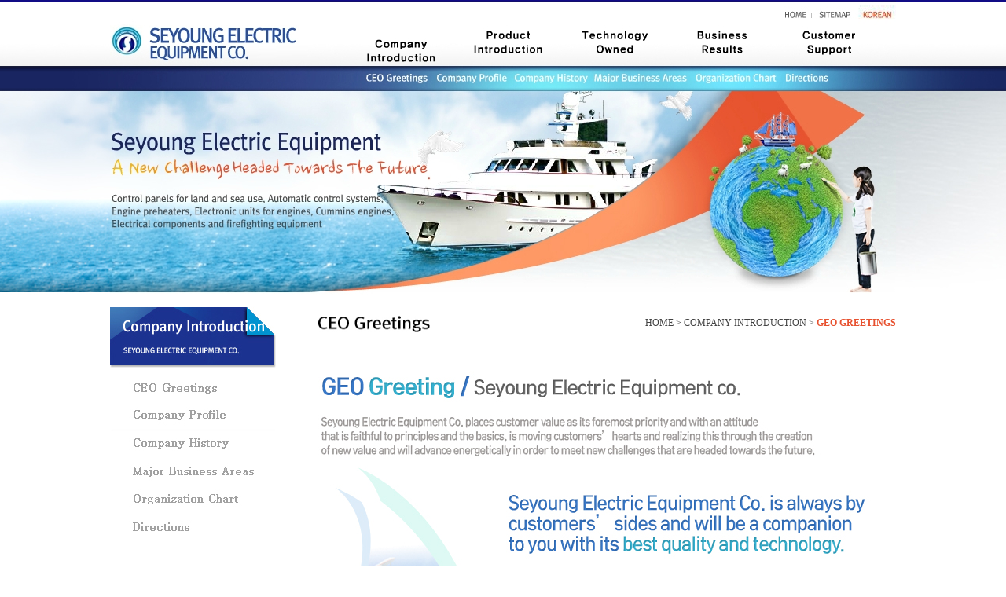

--- FILE ---
content_type: text/html
request_url: http://eng.seyoungee.com/sub1/sub1.php
body_size: 6366
content:
<!DOCTYPE html PUBLIC "-//W3C//DTD XHTML 1.0 Transitional//EN" "http://www.w3.org/TR/xhtml1/DTD/xhtml1-transitional.dtd">
<html xmlns="http://www.w3.org/1999/xhtml">
<head>
<meta http-equiv="Content-Type" content="text/html; charset=utf-8" />
<meta http-equiv="X-UA-Compatible" content="IE=Edge">
<script src="../Scripts/common.js"></script>
<title>A new challenge headed towards the future - SEYOUNG ELECTRIC EQUIPMENT CO.</title>
<link href="../css/style.css" rel="stylesheet" type="text/css" />
</head>
<body>

<div id="warp">
<script src="../Scripts/swfobject_modified.js" type="text/javascript"></script>

<div id="topmenu">
  <object id="FlashID" classid="clsid:D27CDB6E-AE6D-11cf-96B8-444553540000" width="1000" height="374">
    <param name="movie" value="../flash/sub.swf?pageNum=1&amp;subNum=" />
    <param name="quality" value="high" />
    <param name="wmode" value="transparent" />
    <param name="swfversion" value="6.0.65.0" />
    <!-- This param tag prompts users with Flash Player 6.0 r65 and higher to download the latest version of Flash Player. Delete it if you don’t want users to see the prompt. -->
    <param name="expressinstall" value="../Scripts/expressInstall.swf" />
    <!-- Next object tag is for non-IE browsers. So hide it from IE using IECC. --> 
    <!--[if !IE]>-->
    <object type="application/x-shockwave-flash" data="../flash/sub.swf?pageNum=1&amp;subNum=" width="1000" height="374">
      <!--<![endif]-->
      <param name="quality" value="high" />
      <param name="wmode" value="transparent" />
      <param name="swfversion" value="6.0.65.0" />
      <param name="expressinstall" value="../Scripts/expressInstall.swf" />
      <!-- The browser displays the following alternative content for users with Flash Player 6.0 and older. -->
      <div> <img src="../images/sub_top.jpg" width="1000" height="374" border="0" usemap="#main_menu">
        <map name="main_menu">
          <area shape="rect" coords="951,8,997,30" href="http://seyoungee.com/">
          <area shape="rect" coords="901,7,947,29" href="../sub1/sitemap.php">
          <area shape="rect" coords="852,6,898,28" href="../index.php">
          <area shape="rect" coords="861,28,971,84" href="../bbs/board.php?bo_table=K050100">
          <area shape="rect" coords="724,29,834,85" href="../sub4/sub1.php">
          <area shape="rect" coords="577,27,687,83" href="../sub3/sub1.php">
          <area shape="rect" coords="441,28,551,84" href="../sub2/sub1.php">
          <area shape="rect" coords="2,17,255,85" href="../index.php">
          <area shape="rect" coords="316,27,426,83" href="../sub1/sub1.php">
        </map>
      </div>
      <!--[if !IE]>-->
    </object>
    <!--<![endif]-->
  </object>
  <!--<Script type="text/javascript">viewFlash('/flash/sub.swf?pageNum=1&amp;subNum=','1000','374')</Script>--> 
</div>
<script type="text/javascript">
swfobject.registerObject("FlashID");
        </script> 
<div id="sub_container"> 

<!-- 왼쪽메뉴 시작 -->
<div id="left_menu">
  <object classid="clsid:D27CDB6E-AE6D-11cf-96B8-444553540000" width="213" height="385" id="menu" title="menu01">
    <param name="movie" value="../flash/left01.swf?leftNum=1&amp;subNum=" />
    <param name="quality" value="high" />
    <param name="wmode" value="opaque" />
    <param name="swfversion" value="6.0.65.0" />
    <!-- This param tag prompts users with Flash Player 6.0 r65 and higher to download the latest version of Flash Player. Delete it if you don’t want users to see the prompt. -->
    <param name="expressinstall" value="../Scripts/expressInstall.swf" />
    <!-- Next object tag is for non-IE browsers. So hide it from IE using IECC. --> 
    <!--[if !IE]>-->
    <object type="application/x-shockwave-flash" data="../flash/left01.swf?leftNum=1&amp;subNum=" width="213" height="385">
      <!--<![endif]-->
      <param name="quality" value="high" />
      <param name="wmode" value="opaque" />
      <param name="swfversion" value="6.0.65.0" />
      <param name="expressinstall" value="../Scripts/expressInstall.swf" />
      <!-- The browser displays the following alternative content for users with Flash Player 6.0 and older. -->
      <div> <img src="../sub1/images/leftmenu.jpg" width="213" height="385" border="0" usemap="#leftmenu">
        <map name="leftmenu">
          <area shape="rect" coords="7,283,204,319" href="../sub1/sub6.php">
          <area shape="rect" coords="7,247,204,283" href="../sub1/sub5.php">
          <area shape="rect" coords="7,211,204,247" href="../sub1/sub4.php">
          <area shape="rect" coords="6,176,203,212" href="../sub1/sub3.php">
          <area shape="rect" coords="7,140,204,176" href="../sub1/sub2.php">
          <area shape="rect" coords="7,102,204,138" href="../sub1/sub1.php">
        </map>
      </div>
      <!--[if !IE]>-->
    </object>
    <!--<![endif]-->
  </object>
  <!--<Script type="text/javascript">viewFlash('../flash/left01.swf?leftNum=1&amp;subNum=','213','385')</Script>--> 
  
</div>
<script type="text/javascript">
swfobject.registerObject("FlashID");
</script> 
<script src="../Scripts/swfobject_modified.js" type="text/javascript"></script> 
<!-- 왼쪽메뉴 끝 --> 
  

<!-- 컨텐츠 시작 -->
	<div id="sub_con">
		<div id="sub_top">
			<img src="images/tit_01.jpg" />
			<div class="sub_local">HOME &gt; COMPANY INTRODUCTION &gt; <span class="text1">GEO GREETINGS</span>
			</div>
		</div>
		<img src="images/greeting.jpg" />
	</div>
</div>
<!-- 컨텐츠 끝 --> 
</div>
<!-- 서브컨텐츠 끝-->
﻿<!-- 카피라이트 시작-->

<div id="foot">
  <div class="foot_in">
  <img src="/images/footer.jpg" border="0" usemap="#Map">
  <map name="Map" id="Map">
    <area shape="rect" coords="594,43,675,62" href="javascript:opencenter('/use.php',470,400)" />
    <area shape="rect" coords="961,42,1000,57" href="http://www.itlife.co.kr" target="_blank" />
  </map>
  </div>
  <!-- 카피라이트 끝--> 
  
</div>
<script type="text/javascript">
function opencenter(winNM,width,height){
var sw=screen.availWidth;                           
var sh=screen.availHeight;                          

var px=(sw-width)/2;
var py=(sh-height)/2;

var set='top='+py+',left='+px;
set+=',width='+width+',height='+height+
',toobar=0,resizable=0,status=0,scrollbars=0';

window.open(winNM,'',set);
}                               


</script>
</body>
</html>

--- FILE ---
content_type: text/css
request_url: http://eng.seyoungee.com/css/style.css
body_size: 56
content:


@import url(nomal.css);
@import url(contants.css); 

 

--- FILE ---
content_type: text/css
request_url: http://eng.seyoungee.com/css/nomal.css
body_size: 13630
content:
/* header 콘텐츠 */
body, td, p, input, button, textarea, select, .c1 {
	font-family:Tahoma, "굴림";
	font-size:9pt;
	color:#424242;
	line-height: 18px;
}
body{margin:0 0 0 0; background:#FFFFFF url(../images/sub_bg.jpg) no-repeat; background-position:top center;}


form {
	margin:0px;
}
* img {border:0px;} *

a:link, a:visited, a:active {
	text-decoration:none;
	color:#848484;
}
a:hover {
	text-decoration:underline;
}
a.menu:link, a.menu:visited, a.menu:active {
	text-decoration:none;
	color:#454545;
}
a.menu:hover {
	text-decoration:none;
}
.member {
	font-weight:bold;
	color:#888888;
}
.guest {
	font-weight:normal;
	color:#888888;
}
.lh {
	line-height: 150%;
}
.jt {
	text-align:justify;
}

h3{font-weight:bold; color:#009; background:url(../images/icon.jpg) 5px 5px no-repeat; padding-left:25px; height:30px; }

/* List ─── */
ul{list-style:none; padding:0; margin:0;}

#list_con ul{padding:0;text-align:left; }
#list_con li{background:url(../images/dot.jpg) no-repeat 5px 5px; padding: 5px 0 0 20px;}


.ct {
	font-family: Verdana, 굴림;
	color:#222222;
}
.ed {
	border:1px solid #CCCCCC;
}
.tx {
	border:1px solid #CCCCCC;
}
.small_10pt {
	font-size:10pt;
	font-family:돋움;
	color:b7b7b7;
}
.small_11pt {
	font-size:11pt;
	font-weight:bold;
	color:#888888;
	font-family:돋움;
}
.cloudy, a.cloudy {
	color:#888888;
} /* 흐림 */
input.ed {
	height:17px;
	border:1px solid #9A9A9A;
	border-right:1px solid #D8D8D8;
	border-bottom:1px solid #D8D8D8;
	padding:3px 2px 0 2px;
}
input.ed_password {
	height:17px;
	border:1px solid #9A9A9A;
	border-right:1px solid #D8D8D8;
	border-bottom:1px solid #D8D8D8;
	padding:3px 2px 0 2px;
	font:10px Tahoma;
}
textarea.tx {
	border:1px solid #9A9A9A;
	border-right:1px solid #D8D8D8;
	border-bottom:1px solid #D8D8D8;
	padding:2px;
}
.scroll {
	SCROLLBAR-ARROW-COLOR: #cccccc;
	BORDER-BOTTOM-COLOR: #cccccc;
	SCROLLBAR-FACE-COLOR: #eeeeee;
	BORDER-TOP-COLOR: #cccccc;
	SCROLLBAR-DARKSHADOW-COLOR: #999999;
	SCROLLBAR-HIGHLIGHT-COLOR: #ffffff;
	COLOR: #464646;
	BORDER-RIGHT-COLOR: #cccccc;
	SCROLLBAR-SHADOW-COLOR: #eeeeee;
	BORDER-LEFT-COLOR: #cccccc;
	SCROLLBAR-TRACK-COLOR: #eeeeee;
	SCROLLBAR-3DLIGHT-COLOR: #cccccc
}


.tex {
	BORDER-BOTTOM: #999999 1px solid;
	BORDER-LEFT: #999999 1px solid;
	BACKGROUND-COLOR: #ffffff;
	FONT-FAMILY: "돋움";
	COLOR: #444444;
	FONT-SIZE: 12px;
	BORDER-TOP: #999999 1px solid;
	BORDER-RIGHT: #999999 1px solid
}
.tex2 {
	BORDER-BOTTOM: #999999 1px solid;
	BORDER-LEFT: #999999 1px solid;
	BACKGROUND-COLOR: #ffffff;
	FONT-FAMILY: "돋움";
	HEIGHT: 20px;
	COLOR: #444444;
	FONT-SIZE: 12px;
	BORDER-TOP: #999999 1px solid;
	BORDER-RIGHT: #999999 1px solid
}
.tex3 {
	BORDER-BOTTOM: #dddddd 1px solid;
	BORDER-LEFT: black 1px solid;
	BACKGROUND-COLOR: #ffffff;
	HEIGHT: 20px;
	COLOR: #444444;
	FONT-SIZE: 12px;
	BORDER-TOP: #333333 1px solid;
	BORDER-RIGHT: #dddddd 1px solid
}

.tex_white {
	FONT-FAMILY: "돋움";
	COLOR: #ffffff;
	FONT-SIZE: 11px;
}

/* 불릿넣기*/
.l_list {
	PADDING-BOTTOM: 5px;
	MARGIN-TOP: 5px;
	PADDING-LEFT: 17px;
	BACKGROUND: url(../images/b_ico01.gif) no-repeat 1px 2px;
	MARGIN-LEFT: 5px;
	FONT-WEIGHT: bold
}
.m_list {
	PADDING-BOTTOM: 5px;
	MARGIN-TOP: 5px;
	PADDING-LEFT: 15px;
	BACKGROUND: url(../images/b_ico02.gif) no-repeat 1px 2px;
	MARGIN-LEFT: 10px;
	FONT-WEIGHT: bold
}
.s_list {
	PADDING-LEFT: 15px;
	BACKGROUND: url(../images/b_ico03.gif) no-repeat 1px 5px;
	FONT-WEIGHT: normal;
	PADDING-TOP: 3px
}




/* UI Object */
.tab2 {
	position:relative;
	height:29px;
	margin-top:20px;
	background:url(http://static.naver.com/groupware/common/tab_menu.gif) repeat-x 0 100%;
	font-family:'돋움', dotum;
	font-size:12px
}
.tab2 ul, .tab2 ul li {
	margin:0;
	padding:0
}
.tab2 ul li {
	list-style:none
}
.tab2 ul li, .tab2 ul li a {
	background:url(http://static.naver.com/groupware/2010/bg_tab2_off.gif) no-repeat
}
.tab2 ul li {
	float:left;
	margin-right:-1px;
	line-height:26px
}
.tab2 ul li a {
	display:inline-block;
	padding:2px 16px 1px;
	_padding:3px 16px 0;
	background-position: 100% 0;
	font-weight:bold;
	color:#666;
	text-decoration:none !important
}
.tab2 ul li a:hover {
	color:#000
}
.tab2 ul li.on, .tab2 ul li.on a {
	background-image:url(http://static.naver.com/groupware/2010/bg_tab2_on.gif)
}
.tab2 ul li.on a {
	color:#ff9000
}
/* //UI Object */


/* UI Object */
/* 기본 간격없음 */
.tab_menu {
	overflow:hidden;
	width:600px;
	background:url(http://html.nhndesign.com/guidelines/uio/img/menu/bg_tab.gif) repeat-x 0 100%
}
.tab_menu li {
	_display:inline;
	float:left;
	margin-right:-1px;
	border:1px solid #d4d4d4;
	color:#333
}
.tab_menu li a {
	display:block;
	_float:left;
	height:20px;
	padding:9px 18px 0 19px;
	color:#666;
	text-decoration:none
}
.tab_menu li a:hover {
	background:#f4f4f4;
	color:#333
}
.tab_menu li.selected {
	border-bottom:1px solid #f4f4f4;
	background:#f4f4f4
}
.tab_menu li.selected a {
	color:#333;
	font-weight:bold;
	letter-spacing:-1px
}
/* 기본 간격있음 */
.tab_menu2 {
	overflow:hidden;
	width:600px;
	background:url(http://html.nhndesign.com/guidelines/uio/img/menu/bg_tab.gif) repeat-x 0 100%
}
.tab_menu2 li {
	_display:inline;
	float:left;
	margin-right:3px;
	border:1px solid #d4d4d4;
	color:#333
}
.tab_menu2 li a {
	display:block;
	_float:left;
	height:20px;
	padding:9px 18px 0 19px;
	color:#666;
	text-decoration:none
}
.tab_menu2 li a:hover {
	background:#f4f4f4;
	color:#333
}
.tab_menu2 li.selected {
	border-bottom:1px solid #f4f4f4;
	background:#f4f4f4
}
.tab_menu2 li.selected a {
	color:#333;
	font-weight:bold;
	letter-spacing:-1px
}
/* //UI Object */

div.clause {
background: url("/image/member/agree_box.gif") no-repeat scroll 0 0 transparent;
height: 213px;
margin: 0 0 10px;
padding: 1px 1px 1px 0;
width: 720px;
}
div.clause div.text {
height: 192px;
margin: 0;
overflow-x: hidden;
overflow-y: auto;
padding: 10px;
border:1px #dfdfdf solid;
}

div.clause div.text h5.tit {
margin-top: 10px;
font-size: 13pt;
}
div.clause div.text h6 {
font-size:12px;
}
div.clause div.text .mtop {
margin-top:20px;
}
div.clause div.text ul.order_list {
margin-top: 10px;
padding-left: 30px;
}
.agree_content_btn {
margin-bottom:10px;
}

table.board_write {
border-bottom: 2px solid #BBBBBB;
border-top: 2px solid #6378ad;
width: 100%;
}
table.board_write th {
border-top: 1px solid #E0E0E0;
padding: 4px 0 4px 10px;
text-align: left;
}
table.board_write td {
border-top: 1px solid #E0E0E0;
padding: 5px 0;
}

.bor{border-bottom:#bdbdbd 1px solid;}
.font-blue{color:#003399; font-weight:bold;}

#main_con1 ul{padding:0; margin:0; list-style:none;}
#main_con1 ul li{list-style:none;}

/* 카피라이트 */

#footer{border-top:#dadada 1px solid;}
#footer td{padding:5px; text-align:center;}
#footer td img{padding:5px 10px 5px 10px;}

/* 퀵메뉴 */

#qmenu {
width: 74px;
height: 130px;
position: absolute;
top:300px;
display: block;
z-index: 9999;
}

#map_tab td{padding-right:1px;}

#pro{border-top:#039 2px solid;}
#pro th {padding:7px; border-bottom:1px solid #CCC; text-align:center; color:#009; font-weight:bold; background:#F1F1F1;}
#pro td {padding:7px; border-bottom:1px solid #CCC; text-align:center;}
/* 이미지 슬라이드 */


/* ----------------------------------------------------
	sti slider
---------------------------------------------------- */

/* .sti_container { max-width: 100%; height: auto; } */

.sti_container {
    margin:20px 0 20px 0;
    width:700px;
	min-height:400px;
	padding:0px;
	overflow:hidden;
}

.sti_container a { text-decoration:none; color:#2d75cd; }

.ajax_content { clear:both; }

.sti_slider {
	width:700px;
	overflow:hidden;
	position:relative;
	background:#fff;
	margin:0;
}

.sti_items {
	float:left;
	display:none;
	
	-webkit-transition-property: -wsti_itemsbkit-transform;
	-webkit-transition-duration: 0.5s;
	-webkit-transition-timing-function: ease-out;
	padding:0px;
	margin:0px;
	
	width:15000px;

	-webkit-transform: translate3d(0px,0px,0px); 
}

.sti_items img { 
	padding:0px; margin:0px; float:left;
	-webkit-transform: translate3d(0px,0px,0px);
	-webkit-transform: translate2d(0px,0px);
}


.sti_slide { width:700px; height:400px; float:left; padding:0; margin:0; background:#fff; position:relative; }
.sti_slide img { display:block; border:none !important; margin:0 !important; padding:0 !important; max-width:none !important; max-height:none !important; height:none !important; }
.sti_slide div.banner_title { font-size:13px; background:#000; color:#999; padding:10px; position:absolute; left:0; bottom:30px; opacity:.8; }
.sti_slide div.banner_title a { color:#fff; }
.sti_slide div.banner_title a:hover { text-decoration:underline; }

/* content */

.sti_content_slider { background:#fff; margin:0 auto; color:#777; }
.sti_content_slider .sti_content_inner { padding:0px; }

.sti_content_slider p { margin-top:0; margin-bottom:20px; }
.sti_content_slider a:hover { text-decoration:underline; color:#6fa1df; }
.sti_content_slider img { margin:0 0 20px 0 !important; }

.sti_clear { clear:both; }
.sti_line { border-top:#ddd solid 1px; margin-top:20px; clear:both; }




/* ----------------------------------------------------
	sti prev/next / paginate
---------------------------------------------------- */

.sti_previous { 
	top:44%; left:0; height:40px; width:40px; position:absolute; background:#000 url(../products/images/nav_next_prev.png) left top no-repeat; 
	opacity:.8; border:#555 solid 1px; box-shadow: 3px 3px 5px rgba(0, 0, 0, .5); cursor:pointer; z-index:2;
}
.sti_next { 
	top:44%; right:0; height:40px; width:40px; position:absolute; background:#000 url(../products/images/nav_next_prev.png) right top no-repeat; 
	opacity:.8; border:#555 solid 1px; box-shadow: -3px 3px 5px rgba(0, 0, 0, .5); cursor:pointer; z-index:2;
}


.sti_paginate {
	position:relative;
	display:inline-block;
	zoom:1; *display:inline;
	margin-top:20px;
	min-width:50px;
    background-color:#fff;
    text-align:center;
	overflow:hidden;
}

.sti_paginate .sti_page {
	float:left;
}
.sti_paginate .sti_control {
	float:left; border-left:#eaeaea solid 1px; margin-left:10px; padding-left:8px;
}
.sti_paginate .sti_control img { border:none !important; padding:0; }

.sti_paginate .sti_play { padding:0 !important; line-height:0 !important; float:left; margin-left:6px; margin-right:0 !important; }
.sti_paginate .sti_pause { padding:0 !important; line-height:0 !important; float:left; margin-left:6px; margin-right:0 !important; }

.sti_paginate .sti_btn {
    display:inline-block;
	zoom:1; *display:inline;
    padding:4px 11px 4px;
	margin-right:5px;
	margin-bottom:5px;
    font-size: 12px;
	font-family:Arial, Helvetica, sans-serif;
    line-height: 22px;
    color: #777;
    text-align: center;
    text-shadow: 0 1px 1px rgba(255, 255, 255, 0.75);
    vertical-align: middle;
    cursor: pointer;
    background-color: whiteSmoke;
    background-image: -ms-linear-gradient(top, white, #E6E6E6);
    background-image: -webkit-gradient(linear, 0 0, 0 100%, from(white), to(#E6E6E6));
    background-image: -webkit-linear-gradient(top, white, #E6E6E6);
    background-image: -o-linear-gradient(top, white, #E6E6E6);
    background-image: linear-gradient(top, white, #E6E6E6);
    background-image: -moz-linear-gradient(top, white, #E6E6E6);
    background-repeat: repeat-x;
    border: 1px solid #CCC;
    border-color: rgba(0, 0, 0, 0.1) rgba(0, 0, 0, 0.1) rgba(0, 0, 0, 0.25);
    border-color: #E6E6E6 #E6E6E6 #BFBFBF;
    border-bottom-color: #B3B3B3;
    -webkit-border-radius: 4px;
    -moz-border-radius: 4px;
    border-radius: 4px;
    filter: progid:dximagetransform.microsoft.gradient(startColorstr='#ffffff', endColorstr='#e6e6e6', GradientType=0);
    filter: progid:dximagetransform.microsoft.gradient(enabled=false);
    -webkit-box-shadow: inset 0 1px 0 rgba(255, 255, 255, 0.2), 0 1px 2px rgba(0, 0, 0, 0.05);
    -moz-box-shadow: inset 0 1px 0 rgba(255, 255, 255, 0.2), 0 1px 2px rgba(0, 0, 0, 0.05);
    box-shadow: inset 0 1px 0 rgba(255, 255, 255, 0.2), 0 1px 2px rgba(0, 0, 0, 0.05);
	outline:none;
}

.sti_paginate .active {
	color: #222;
	background-color: #dddddd;
	background-image: none;
    background-image: -ms-linear-gradient(top, #dddddd, #c5c5c5);
    background-image: -webkit-gradient(linear, 0 0, 0 100%, from(#dddddd), to(#c5c5c5));
    background-image: -webkit-linear-gradient(top, #dddddd, #c5c5c5);
    background-image: -o-linear-gradient(top, #dddddd, #c5c5c5);
    background-image: linear-gradient(top, #dddddd, #c5c5c5);
    background-image: -moz-linear-gradient(top, #dddddd, #c5c5c5);
	
	border: 1px solid #999;
    border-color: rgba(0, 0, 0, 0.1) rgba(0, 0, 0, 0.1) rgba(0, 0, 0, 0.25);
    border-color: #D6D6D6 #D6D6D6 #BEBEBE;
    border-bottom-color: #888;
}

.sti_paginate .bullets_page {
	background:url(../img/page_bullets_sprite.png) no-repeat; width:18px; height:18px; margin:6px 6px 0 0; float:left; border:none; outline:none;
}
.sti_paginate .bullets_page_active {
	background:url(../img/page_bullets_sprite.png) no-repeat -18px 0; width:18px; height:18px; margin:6px 6px 0 0; float:left; border:none; outline:none;
}

.sti_paginate .thumbnails_page { margin:0 3px 0 0; float:left; border:#fff solid 1px; outline:none; width:60px; height:40px; padding:0px; background:#fff; }
.sti_paginate .thumbnails_page img { border:none !important; }
.sti_paginate .thumbnails_page_active { margin:0 3px 0 0; float:left; border:#555 solid 1px; outline:none; width:60px; height:40px; padding:0px; background:#fff; opacity:.3 }
.sti_paginate .thumbnails_page_active img { border:none !important; }




#law{background:url(../introduce/images/lawyer_bg.jpg) no-repeat;}
#law td{line-height:20px;}


--- FILE ---
content_type: text/css
request_url: http://eng.seyoungee.com/css/contants.css
body_size: 3411
content:
@charset "utf-8";
/* CSS Document */

/* 공통 */
.float_left{float:left;}
.float_right{float:right;}
.mar_b_10{margin-bottom:10px;}
em{font-style:normal; color:#C60; }

/* 메인 레이아웃 */
#main_warp{width:100%; padding:0; margin:0; height: 793px; background:url(/images/main_bg.jpg) no-repeat; background-position:top center;}
#warp{width:100%; padding:0; margin:0 auto; background:url(/images/sub_bg.jpg) no-repeat; background-position:top center;}
#topmenu{width:100%; height:374px; padding:0; margin:0 auto; text-align:center;}
#main_visual{width:100%; height:545px; padding:0; margin:0 auto; text-align:center;}
#main_cont{width:1000px; margin:0 auto; padding:0; overflow: hidden; }


#foot{width:100%; padding:0; margin:0!important; border-top:1px solid #e7e7e7; }
#foot .foot_in{width:1000px; height:77px; padding:0; margin:0 auto;}


#main_news{float:left; width:305px; padding:0; margin:57px 67px 0 7px;}
#main_news ul{margin:20px 0 0 0;}
#main_news li{padding:0px;}

#business{background-image:url(/images/business_bg.jpg); float:left; width:370px; height:63px; padding:138px 0 0 0;}
#sitelink{background-image:url(/images/sitelink_bg.jpg);  float:left; width:100%; height:65px; padding:0; margin:0 !important; text-align:center;}


/*서브레이아웃*/

#sub_visual{width:1000px; height:220px; padding:0; margin:0 auto; text-align:center;}
#sub_container{width:1000px; padding:0; margin:0 auto; overflow:hidden;}
#left_menu{float:left; width:264px; overflow:hidden; padding:0; margin:0;}

#sub_con{float:left; width:736px; min-height:200px; overflow:hidden; padding:0; margin:28px 0 50px 0; }

#sub_top { width: 736px; height: 70px; margin: 0; padding: 0; }
#sub_top img { float:left; width: 340px; height: 21px; margin: 0; padding: 0; }
#sub_top .sub_local {float:right; width: 395px; height:21px; margin: 0; padding: 0; text-align: right;  }


.text1{color:#e7512f; font-weight:bold;}
.text2{color:#336699; font-weight:bold;}
.line1{width:714px; border:10px solid #b5d8fe;}

#partner{width:734px; padding:0; margin:0 44px 0 55px;}
#partner ul{margin:0 auto;}
#partner li{padding:0 0 10px 0;}

#sub_table{margin:40px 40px 40px 40px;;}

#sub_con_foot{width:1010px; height:65px; padding:0; margin:0 auto; text-align:center;}

.bold font{color:#923; font-weight:bold;}





/*사이트맵*/
.sitemap { float: left; width: 206px; margin: 0 5px 30px 15px; padding: 0;} 
.sitemap h5 { width:206px; height:29px; font-size:15px; text-align:center; color:#ffffff; letter-spacing:-1px; margin: 0; padding: 8px 0 0 0; background: url(../sub1/images/sitemap_bg.jpg) no-repeat;}
.sitemap ul { list-style: none; width: 203px; margin: 0; padding: 0; background-image:}
.sitemap ul li { width: 100%; }
.sitemap ul li a{ display: block; padding: 6px 0 3px 45px; color:#313131;font:1.125em/1.1;letter-spacing:-1px;background: url(../sub1/images/sitemap_libg.gif) no-repeat 0 100%;}

/*제품소개*/
.producta { float:left; width:245px; margin:0 0 30px 0; padding: 0;}
.producta ul { margin:0 auto; padding: 0; }
.producta li {width: 245px;}

.p_menu{width:735px; height:80px; background:url("../sub2/images/pmenu_bg.jpg") no-repeat; margin-bottom:30px;}
.p_menu ul{padding:17px; }
.p_menu li{display:inline; float:left; padding:10px 20px; background:url("../sub2/images/pmenu_bar.gif") right no-repeat; font-size:14px;}
.p_menu .bgnone{background:none;}
.p_menu .select a{color:#1c3290; font-weight:600;}



--- FILE ---
content_type: application/x-javascript
request_url: http://eng.seyoungee.com/Scripts/common.js
body_size: 14388
content:
// getFlash
function getFlash(swfName,wt,ht,id){
 document.write('<object classid="clsid:D27CDB6E-AE6D-11cf-96B8-444553540000" codebase="http://download.macromedia.com/pub/shockwave/cabs/flash/swflash.cab#version=9,0,0,0" width="'+wt+'" height="'+ht+'" id="'+id+'">');
 document.write('<param name="movie" value="'+swfName+'">');
 document.write('<param name="quality" value="high">');
 document.write('<param name="wmode" value="transparent">');
 document.write('<param name="allowScriptAccess" value="always">');
 document.write('<embed src="'+swfName+'" quality="high" pluginspage="http://www.macromedia.com/go/getflashplayer" type="application/x-shockwave-flash" wmode="transparent" width="'+wt+'" height="'+ht+'" allowScriptAccess="sameDomain" id="'+id+'"></embed></object>');
}



//------------------- SWF �����Լ� ����
/**
 *	version 1.4
 *	���������� : 2008. 11. 04
 *
 *	-- �÷��÷δ� ��ü���� �⺻����� ---
 *	<script language="javascript" type="Text/JavaScript">
 *		var setFlash = new SWFLoader();
 *		setFlash.init( '����', '����', '���ϰ��', �� �Ű�������);
 *		setFlash.parameter('�Ķ��̸�','��'); //�̹� �⺻�ɼ� �����
 *		setFlash.wmode('window'); //�̹� �⺻�ɼ�('transparent') �����
 *		setFlash.id('���̵��̸�'); //��) ID_SWF�����̸�
 *		setFlash.alt('��');	// �÷��� ��ü �ؽ�Ʈ �� �Է�
 *		setFlash.layer('div ���̵� �̸�')  //��) <div id='SWF���ϸ�Layer'></div> 
 *		setFlash.show( );
 *	</script>
 *
 *	SWF���� ���̵� ǥ��ȭ ����� : ID_���ϸ�(��ҹ��ڱ���) ���� : ���ϸ��� navi.swf �ΰ�� --> 'ID_navi'
 *
 *	-- setFlash.layer() ���� ��� - �⺻������� showSWFLayer() �Լ���
 *     ��ü�� �����ְ� �޼���ȣ�� �� ���ڷ� Div ���̵� ���� �Ѱ��ش�.
 *	
 *	<script language="javascript" type="Text/JavaScript">
 *		function showSWFLayer( layername) {
 *			var setFlash = new SWFLoader();
 *			setFlash.init( '����', '����', '���ϰ��', �� �Ű�������);
 *			setFlash.parameter('�Ķ��̸�','��'); //�̹� �⺻�ɼ� �����
 *			setFlash.id('���̵��̸�'); //��) ID_SWF�����̸�
 *			setFlash.layer(layername)  //��) <div id='SWF���ϸ�Layer'></div>
 *			setFlash.show();
 *		}
 *  </script>
 *
 *	<a href="javascript:showSWFLayer('siteMapLayer')">����</a>
 */

function SWFLoader() {
	var obj = new String;
	var parameter = new String;
	var embed = new String;
	
	var classId = new String;
    var codeBase = new String;
	var pluginSpage = new String;
	var embedType = new String;	
	var allParameter = new String;	
	
	var src = new String;
	var width = new String;
	var height = new String;
	var id = new String;
	var layer = new String;
	var arg = new String;
	var altText = new String;
	var wmode = new String;

	this.init = function ( w, h, s, a ) {
		width = w; //����
		height = h; //����
		src = s; //���ϰ��
		arg = a; // �Ű�����
		wmode = 'transparent'; //��弳��

		classId = 'clsid:d27cdb6e-ae6d-11cf-96b8-444553540000';
		codeBase = 'http://download.macromedia.com/pub/shockwave/cabs/flash/swflash.cab#version=9,0,0,0';
		pluginSpage = 'http://www.macromedia.com/go/getflashplayer';
		embedType = 'application/x-shockwave-flash';

		parameter += "<param name='allowScriptAccess' value='always'>\n";
		parameter += "<param name='allowFullScreen' value='false'\n>";
		parameter += "<param name='movie' value='"+ s + "'>\n";
		parameter += "<param name='quality' value='high'>\n";
		parameter += "<param name='base' value='.'>\n";
		parameter += "<param name=FlashVars value='arg="+a+"'>\n";		
	}
	
	//�÷��� ������Ʈ �ɼǼ���
	this.parameter = function ( param, value ) {
		 parameter += "<param name='"+param +"' value='"+ value + "'>\n";
	}

	// �÷��� wmode ���� setFlash.wmode('window')
	this.wmode = function ( value ) {
		wmode = value;
	}

	// �÷��� ���̵� ����
	this.id = function ( value ) {
		id = value;
	}
	
	// �÷��� ��ü�ؽ�Ʈ ����
	this.alt = function ( value ) {
		altText = value;
	}

	// �÷��� ���� ���̾� ����
	this.layer = function ( value ) {
		if(value == undefined) {
			layer = "";
		} else {
			layer = value;
		}
	}

	this.show = function () {
		obj = '<object id="'+id+'" width="'+width+'" height="'+height+'" classid="'+classId+'" codebase="'+codeBase+'">\n'+
			parameter +
			'<param name="wmode" value="'+wmode+'">\n'+
			'<!--[if !IE]>-->\n' +
			'<object type="application/x-shockwave-flash" data="' + src + '" width="' + width + '" height="' + height + '" name="' + id + '">\n' +
				parameter +
				'<param name="wmode" value="'+wmode+'">\n'+
			'<!--<![endif]-->\n' +
				'<div class="alt-content alt-' + id + '">' + altText + '</div>\n' +
			'<!--[if !IE]>-->\n' +
			'</object>\n' +
			'<!--<![endif]-->\n' +
		'</object>';

		if(layer == "") {
			document.write(obj);
		}else{
			var div = document.getElementById( layer);
			div.style.display = "";
			div.innerHTML = obj;
		}
	}
}

function hideSWFLayer( div) {
	var div = document.getElementById( div);
	div.style.display = "";
	div.innerHTML = "";
}

function thisMovie(movieName) {
	if (navigator.appName.indexOf("Microsoft") != -1) {
		return window[movieName];
	}
	else {
		return document[movieName];
	}
 }

 function callExternalInterface(movieId) {
    thisMovie(movieId).moveMc();	
}
//------------------- SWF �����Լ� ��




// cookie ��ȸ
function getCookie(name){
  var cname = name + "=";
  var dc = document.cookie;
  if (dc.length > 0) {
    begin = dc.indexOf(cname);
    if (begin != -1) {
      begin += cname.length;
      end = dc.indexOf(";", begin);
      if (end == -1) end = dc.length;
        return unescape(dc.substring(begin, end));
    }
  }
  return null;
}

// cookie ���
function setCookie(name, value, expires, path, domain, secure) {
  document.cookie = name + "=" + escape(value) +
  ((expires == null) ? "" : "; expires=" + expires.toGMTString()) +
  ((path == null) ? "" : "; path=" + path) +
  ((domain == null) ? "" : "; domain=" + domain) +
  ((secure == null) ? "" : "; secure");
}

// cookie ����
function delCookie (name,path,domain) {
  if (getCookie(name)) {
    document.cookie = name + "=" +
    ((path == null) ? "" : "; path=" + path) +
    ((domain == null) ? "" : "; domain=" + domain) + "; expires=Thu, 01-Jan-70 00:00:01 GMT";
  }
  //������ ���ε�
  document.location.reload();
}

var firstCall = true;

function changeFontsize(fSize, increment) {
	if (firstCall) {
		firstCall = false;
		if (increment != "") {
			changeFontsize('12', '');
		}
	}
	if (document.getElementsByTagName) {
	var getElement = document.getElementsByTagName("*");
	var eachElement, currentFontSize, fontIncrease, newFontSize;
	for (i=0; i<getElement.length; i++) {
		eachElement = getElement[i];
		if (increment != "") {
			currentFontSize = parseInt(eachElement.style.fontSize);
			fontIncrease = parseInt(increment);
			newFontSize = currentFontSize + fontIncrease;
		}
		else if (fSize != "") {
			newFontSize = parseInt(fSize);
		}
		if (getElement[i].tagName == "LI") {
			eachElement.style.lineHeight = Math.round(newFontSize*1.2) + "px";
		} else {
			eachElement.style.lineHeight = Math.round(newFontSize*1.5) + "px";
		}
		if (fSize != "") {
			switch(getElement[i].tagName) {
				case "H2": newFontSize += 3; break;
				case "H3": newFontSize += 2; break;
				case "H4": newFontSize += 1; break;
				case "H5": newFontSize += 1; break;
				case "H6": newFontSize += 1;
			}
		}
		eachElement.style.fontSize = newFontSize + "px";
		setCookie('fontSize', newFontSize);
	}
}
}




// quick
function getPosition(){
	var start, end, scale, term;
	start = parseInt (document.getElementById('quicktop').style.top, 0);
	end = document.documentElement.scrollTop + 0;
	term = 5;

	if ( start != end ) {
	scale = Math.ceil( Math.abs( end - start ) / 20 );
		if ( end < start )	scale = -scale;
		document.getElementById('quicktop').style.top = parseInt (document.getElementById('quicktop').style.top, 0)+ scale + "px";
		term = 1;
	}
	setTimeout ("getPosition()", term);
}


function moveBanner() {
	document.getElementById('quicktop').style.top = document.documentElement.scrollTop + 0 + "px"; //���ڰ� ������ �����̵� ����.
	getPosition();
	return true;
}


// ### �÷��� ��ũ ###


// �÷��� ���� �Ѹ� ��ũ
function flashrollingLogoLink(e) {
	if(e == 0) window.open('http://blog.daum.net/mocie');void(0);	// �������α�
	if(e == 1) window.open('http://blog.naver.com/mocienews');void(0);	// ���̹����α�
	if(e == 2) window.open('http://lib.mke.go.kr/')	// ���İ��������е�����
	if(e == 3) window.open('https://pms.mocie.go.kr:8443/index.jsp');void(0);	// ����������
	if(e == 4) window.open('http://blog.korea.kr/main/blog.do?blogId=40000072')	// ���߼ұ��������º��α�
}

// �÷��� ���� �ٽ���å ��ũ
function flashIndustryLink(e) {
	if(e == 1) location.href = "javascript:setFlexMenuCode('realEconomy','main');";			// ��� ��ũ
	else if(e == 2) location.href = "javascript:setFlexMenuCode('policyTrade','main');";	// ���� ��ũ
	else if(e == 3) location.href = "javascript:setFlexMenuCode('policyEnergy','main');";	// ������ ��ũ
}

// �÷��� ���� ǲ�� �Ѹ� ���
function flashbuttomRollingLink(e) {
	if(e == 1) {window.open('http://www.istans.or.kr/');void(0);}	// iStand ��ũ
	else if(e == 2) {window.open('http://www.hikorea.go.kr/pt/index.html');void(0);}	// G4F ��ũ
	else if(e == 3) {window.open('http://www.g4b.go.kr/');void(0);}	// G4B ����ϱ� ��������
	else if(e == 4) {window.open('http://www.yestrade.go.kr/');void(0);}	// yes trade
	else if(e == 5) {window.open('http://www.comis.go.kr/index.html');void(0);}	// comis
	else if(e == 6) {window.open('http://www.standard.go.kr/');void(0);}	// ����ǥ��������������
	else if(e == 7) {window.open('http://www.epost.go.kr');void(0);}	// ���ͳ� ��ü��
	else if(e == 8) {window.open('http://www.n-cer.com/index.do');void(0);}	// N-CER
	else if(e == 9) {window.open('http://cyber.kepco.co.kr/jungso/');void(0);}	// �ѱ����°���
//	else if(e == 9) {window.open('http://english.mosf.go.kr/zattach/_pr/mosf20081117policy.pps');void(0);}	// �����غ�
	else if(e == 10) {window.open('http://www.spi.go.kr/index.jsp');void(0);}	// SPi
	else if(e == 11) {window.open('http://www.itis.or.kr/');void(0);}	// ITIS
	else if(e == 12) {window.open('http://mkeunion.or.kr/');void(0);}	// �������뵿����
	else if(e == 13) {window.open('http://www.korea.net/');void(0);}	// KOREA.net
	else if(e == 14) {window.open('http://www.epeople.go.kr');void(0);}	// ���α�������ȸ
	else if(e == 15) {window.open('http://www.korea.go.kr/');void(0);}	// ���ѹα���������
	else if(e == 16) {window.open('http://www.visionkorea60.go.kr/');void(0);}	// 60 ���ѹα�
	else if(e == 17) {window.open('http://www.index.go.kr/egams/default.jsp');void(0);}	// ������ǥ
	else if(e == 18) {window.open('http://www.korea.kr/newsWeb/appmanager/portal/news2');void(0);}	// ���ѹα� ��å���� korea.kr
}

// �÷��� ���� �˾� ��ũ
function flashMainPopup(e) {
	if(e == 1) location.href = '#';
	if(e == 2) location.href = '#';
	if(e == 3) location.href = '#';
	if(e == 4) location.href = '#';
	if(e == 5) location.href = '#';
}


//���� �޴���ü���� ��ũ��Ʈ ���Ǽ�
//���̵���� ���ϸ��� ���� ��) siteMap
function viewSWFLayer( _id, _wd, _ht, _dir, _xmlurl) {
	var w = document.body.scrollWidth;
	var h = document.body.scrollHeight;
	var div = document.getElementById("siteMap");
	div.style.width = w;
	div.style.height =h;

	var id = _id;
	var width = _wd;
	var height = _ht;
	var dir = _dir;
	var xmlurl = _xmlurl;
	var html;

	html = "<object classid='clsid:d27cdb6e-ae6d-11cf-96b8-444553540000' codebase='http://download.macromedia.com/pub/shockwave/cabs/flash/swflash.cab#version=9,0,0,0' width='"+width+"' height='"+height+"'>";
	html += "<param name='allowScriptAccess' value='always'>";
	html += "<param name='allowFullScreen' value='false'>";
	html += "<param name='movie' value='"+dir+"'>";
	html += "<param name='quality' value='high'>";
	html += "<param name='wmode' value='transparent'>";
	html += "<param name='base' value='.'>";
	html += "<param name=FlashVars value='arg="+xmlurl+"'/>";
	html += "<embed base='.' src='"+dir+"' FlashVars='arg="+xmlurl+"' quality='high' width='"+width+"' height='"+height+"' align='middle' allowScriptAccess='sameDomain' allowFullScreen='false' wmode ='transparent' type='application/x-shockwave-flash' pluginspage='http://www.macromedia.com/go/getflashplayer'>";
	html += "</object>";

	var layername = document.getElementById( id);
	layername.style.display = "";
	layername.innerHTML = html;
	
}

function hideSWFLayer( _id) {
	var id = _id;
	var layername = document.getElementById( id);
	var hidetarget = document.getElementById('top-sitemap');
	layername.style.display = "none";
	layername.innerHTML = "";
	hidetarget.className = ''
}

function controlLayer(e) {
	var div = document.getElementById("contentswv");
	if(e == "Off") {
		div.className = "contentswv2"
	}
	else {
		div.className = "contentswv"
	}
}

// top sitemap layer (height - 0/100%)
function sitmapLayer() {	
	var target = document.getElementById('top-sitemap');
	target.className = (target.className=='' ? 'top-sitemap-open':'');
}

// main select layer
function srchLayer() { document.getElementById('srchLayerList').className = 'selectlayer-box-open'; }
function srchLayerHide() { document.getElementById('srchLayerList').className = 'selectlayer-box'; }

// familysite
function famlistAction() {	
	var target = document.getElementById('familyList');
	target.style.display = (target.style.display=='block' ? 'none':'block');
}


//flash
function viewFlash(filename,width,height,query,id){
	flashStr = '<object classid=\"clsid:d27cdb6e-ae6d-11cf-96b8-444553540000\" codebase=\"http://download.macromedia.com/pub/shockwave/cabs/flash/swflash.cab#version=9,0,0,0\" WIDTH=\"'+width+'\" HEIGHT=\"'+height+'\" id=\"'+id+'\" ALIGN=\"\">';
	flashStr += '<PARAM NAME=movie VALUE=\"'+filename+'\">';
	flashStr += '<PARAM NAME=quality VALUE=high>';
	flashStr += '<PARAM NAME=wmode VALUE=transparent>';
	flashStr += '<PARAM NAME=bgcolor VALUE=#FFFFFF>';
	flashStr += '<PARAM name=allowScriptAccess value=\"always\" />';
	flashStr += '<PARAM name=flashvars value=\"'+query+'\"/>';
	flashStr += '<EMBED src=\"'+filename+'\" flashvars=\"'+query+'\" quality=high wmode=transparent menu=false bgcolor=#FFFFFF  WIDTH=\"'+width+'\" HEIGHT=\"'+height+'\" ALIGN=\"middle\"  name=\"'+id+'\" TYPE=\"application/x-shockwave-flash\" PLUGINSPAGE=\"http://www.macromedia.com/go/getflashplayer\" allowScriptAccess=\"always\" type=\"application/x-shockwave-flash\">';
	flashStr += '</OBJECT>';
	document.write(flashStr);
}

